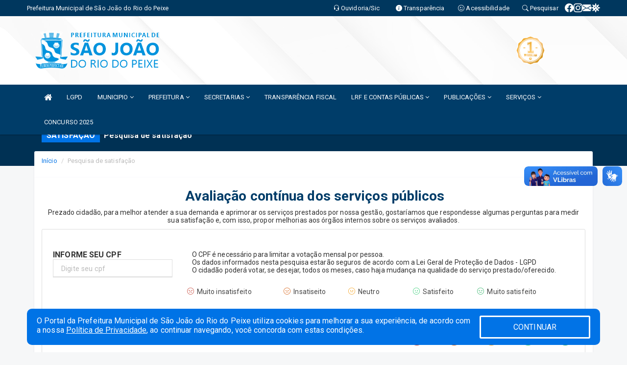

--- FILE ---
content_type: text/html; charset=UTF-8
request_url: https://www.sjrp.pb.gov.br/pesquisasatisfacao.php
body_size: 16387
content:
<!DOCTYPE html>
<html lang="pt">

<head>
    <meta charset="utf-8">
    <meta name="viewport" content="width=device-width, initial-scale=1.0">
    <meta name="author" content="Prefeitura de São João do Rio do Peixe ">
<meta name="description" content="Portal Oficial da Prefeitura Municipal de São João do Rio do Peixe, que traz para o cidadão a transparência, diversos serviços prestados e notícias sobre tudo o que acontece no Município." />
<meta name="keywords" content=" Transparência, Notícias, Municípios, Leis, Publicações, LRF, Lei de responsabilidade fiscal, Diário, Portarias, Decretos, Matérias, Vereadores, Comissões, Sessões, Diárias, Receitas, Despesas, Prefeitura Municipal de São João do Rio do PeixMunicípio de Aquiraz, 85 3360-0179" />



<script type="application/ld+json">
{
  "@context": "https://schema.org",
  "@type": "GovernmentOrganization",
  "name": "Prefeitura de São João do Rio do Peixe ",
  "alternateName": "Prefeitura de São João do Rio do Peixe ",
  "url": "://www.sjrp.pb.gov.br",
  "logo": "://www.sjrp.pb.gov.br/imagens/logo.png",
  "image": "://www.sjrp.pb.gov.br/?time=",
  "description": "Portal Oficial da Prefeitura Municipal de São João do Rio do Peixe, que traz para o cidadão a transparência, diversos serviços prestados e notícias sobre tudo o que acontece no Município.",
  "address": {
    "@type": "PostalAddress",
    "streetAddress": "Rua José Nogueira Pinheiro, 00, Centro",
    "addressLocality": "São João do Rio do Peixe",
    "addressRegion": "PB",
    "postalCode": "58910000",
    "addressCountry": "BR"
  },
  "telephone": "+55 83996787922",
  "email": "gabinete23@sjrp.pb.gov.br",
  "sameAs": [
    "https://www.facebook.com/PrefeituraSJRioPeixe",
    "",
    "https://www.instagram.com/prefeiturasjriopeixe/"
]
}
</script>    <title>Prefeitura de São João do Rio do Peixe </title>
    <link rel="stylesheet" href="https://cdn.jsdelivr.net/npm/bootstrap-icons@1.11.3/font/bootstrap-icons.min.css">

    <!-- core CSS -->
    <link rel="stylesheet" href="https://cdn.jsdelivr.net/npm/bootstrap-icons@1.11.3/font/bootstrap-icons.min.css">

    <link href="css/bootstrap.min.css" rel="stylesheet">
    <link href="css/font-awesome.min.css" rel="stylesheet">
    <link href="css/prettyPhoto.css" rel="stylesheet">
    <link href="css/animate.min.css" rel="stylesheet">
    <link href="css/main.css?v=2.0" rel="stylesheet">
    <link href="css/responsive.css" rel="stylesheet">
    <link href="css/sweetalert2.min.css" rel="stylesheet" />
    <link href="css/style.php" rel="stylesheet">
    <link href="css/iconestelas.css" rel="stylesheet">
    <!--[if lt IE 9]>
        <script src="js/html5shiv.js"></script>
        <script src="js/respond.min.js"></script>
        <![endif]-->
    <link rel="shortcut icon" href="imagens/icomuni.png">
    <link rel="apple-touch-icon-precomposed" sizes="144x144" href="images/ico/apple-touch-icon-144-precomposed.png">
    <link rel="apple-touch-icon-precomposed" sizes="114x114" href="images/ico/apple-touch-icon-114-precomposed.png">
    <link rel="apple-touch-icon-precomposed" sizes="72x72" href="images/ico/apple-touch-icon-72-precomposed.png">
    <link rel="apple-touch-icon-precomposed" href="images/ico/apple-touch-icon-57-precomposed.png">

</head>
<!--/head-->
<style>
    .radio:hover {
        cursor: pointer;
    }

    #lag_tot {
        width: 100% !important;
    }

    @media only screen and (max-width: 767px) {
        #evenly {
            justify-content: space-evenly !important;
        }

        .row_scren {
            padding: 0 0 0 2.3em !important;
        }

        .col-2 {
            width: 16.66666667% !important;
        }

        .text-center-media {
            text-align: center;
        }
    }
</style>

<body href="#" id="ancora">
    
<link href="/css/satisfacao/style.css?v=2.0" rel="stylesheet">
<link href="https://fonts.googleapis.com/icon?family=Material+Icons" rel="stylesheet">
<link href="https://fonts.googleapis.com/css?family=Dancing+Script" rel="stylesheet">
<link href="https://fonts.googleapis.com/css?family=Roboto+Slab" rel="stylesheet">
<script>
var tam = 15;

function mudaFonte(tipo, elemento) {
    if (tipo == "mais") {
        if (tam < 24)
            tam += 1;
    } else {
        if (tam > 10)
            tam -= 1;
    }
    document.getElementById("Noticia").style.fontSize = tam + "px";
    document.getElementById("Descricao").style.fontSize = tam + "px";
}

function printDiv(id, pg, url) {
    var oPrint, oJan;
    oPrint = window.document.getElementById(id).innerHTML;
    oJan = window.open(pg);
    oJan.document.write(oPrint);
    oJan.document.write(url);
    oJan.window.print();
    oJan.document.close();
    oJan.focus();
}



// Função contraste INICIO
(function() {
    var Contrast = {
        storage: 'contrastState',
        cssClass: 'contrast',
        currentState: null,
        check: checkContrast,
        getState: getContrastState,
        setState: setContrastState,
        toogle: toogleContrast,
        updateView: updateViewContrast
    };

    window.toggleContrast = function() {
        Contrast.toogle();
    };

    Contrast.check();

    function checkContrast() {
        this.updateView();
    }

    function getContrastState() {
        return localStorage.getItem(this.storage) === 'true';
    }

    function setContrastState(state) {
        localStorage.setItem(this.storage, '' + state);
        this.currentState = state;
        this.updateView();
    }

    function updateViewContrast() {
        var body = document.body;

        if (this.currentState === null)
            this.currentState = this.getState();

        if (this.currentState)
            body.classList.add(this.cssClass);
        else
            body.classList.remove(this.cssClass);
    }

    function toogleContrast() {
        this.setState(!this.currentState);
    }
})();
// Função contraste FIM
</script>



<!-- CSS style offcanvas navbar --> 
<style>

.offcanvas-collapse {
position: fixed;
bottom: 0;
right: 100%;
left:-300px;
width: 300px;
overflow: auto;
visibility: hidden;
background-color: #003d69;
transition-timing-function: ease-in-out;
transition-duration: .3s;
transition-property: left, visibility;
z-index: 1045;
}
.offcanvas-collapse {
    align-items:start;
/*   Adds a subtle drop shadow   */
            -moz-background-clip: padding;     /* Firefox 3.6 */
        -webkit-background-clip: padding;  /* Safari 4? Chrome 6? */
        background-clip: padding-box;      /* Firefox 4, Safari 5, Opera 10, IE 9 */
border-right:5px solid rgba(0, 0, 0, 0.2);
height: auto;
min-height: 100%;
}

/* Makes the nav visibile with the open class */
.offcanvas-collapse.open {
    left: 0;
    visibility: visible;
}


.navbar-expand-lg .navbar-nav {
-ms-flex-direction: column;
flex-direction: column;
}

.offcanvas-collapse>.navbar-nav>li>a:hover {
    color: #fff !important;
    background-color: #000;
    opacity: 0.5;
}

.offcanvas-collapse>.navbar-nav > li {
    margin-left: 1px;
}

.offcanvas-collapse>.navbar-nav>.dropdown.open{
    color: #003d69 !important;
    background-color: #fff !important;
    /* opacity: 0.5 !important; */
}

.offcanvas-collapse>.navbar-nav>.dropdown.open>a{
    color: #fff !important;
    /* background-color: #000 !important; */
    opacity: 0.5 !important;
}

.offcanvas-collapse.navbar-collapse {
    padding-right: 0px !important; 
    padding-left: 0px !important;
}


.dropdown-submenu { position:relative;} .dropdown-submenu>.dropdown-menu {top:0; left:100%; margin-top:-6px;}


/* Botão de fechar */
.offcanvas-close {
  position: fixed;
  top: 15px;
  left: 300px; /* Ajuste de posição */
  background: none;
  border: none;
  color: #fff;
  font-size: 30px;
  cursor: pointer;
  z-index: 1050; /* Sobrepõe o menu */
}
.open>.dropdown-menu-offcanvas {
    display: contents !important;
}

 /* Estilo da backdrop */
 .offcanvas-backdrop {
  position: fixed;
  top: 0;
  left: 0;
  width: 100%;
  height: 100%;
  background-color: rgba(0, 0, 0, 0.5);
  z-index: 1040;
  opacity: 0;
  visibility: hidden;
  transition: opacity 0.3s ease;
}
.offcanvas-backdrop.show {
  opacity: 1;
  visibility: visible;
}

.dropdown-menu-acessibilidade li a {
 color: #003d69 !important ;
}

.dropdown-toggle-acessibilidade:hover .dropdown-menu-acessibilidade { 
 display: block !important;
}
/* 
    navbar-dafault-main entra em conflito com .navbar-default quando o MenuDegrade está ativo
    Esse conflito deixa o menu branco
*/

.navbar-dafault-main {
    background-image: url(""), 
                      url("");
    background-repeat: no-repeat, no-repeat ;
    background-position: left, right ;
}
.social-links-top {
    /* border-left: 1px solid #fff; */
}

</style>




<!-- INÍCIO DO TOPO DO SITE -->
<header id="header" class=" navbar navbar-fixed-top wet-asphalt" style="border:0px; background-image:url(/imagens/BackTopo8.jpg);">
        <div class="container-fluid topo-option-1 color-topo">
        <div class="container">
            <div class="row" id="font-setting-buttons" style="position: relative; z-index: 5; line-height: 33px; display: flex; justify-content: flex-end; gap: .3em; align-items: center;">

                        
                        <div class="title__cliente" style="margin-bottom: 0px; padding-left:0; padding-right:0; margin-right: auto; color: #fff;">
                            <a href="https://www.sjrp.pb.gov.br"><span>Prefeitura Municipal de São João do Rio do Peixe</span></a>
                        </div>

                        
                            <div style="margin-bottom: 0px; padding-left:0; padding-right:0;width: 130px; "><a
                            href="/ouvidoria"><i class="bi bi-headset"></i> <span class='nomefora'
                                title="Ouvidoria da entidade">Ouvidoria/Sic</span></a></div>

                    
                

                <div style="margin-bottom: 0px; padding-left:0; padding-right:0;width: 130px;"><a
                        href="/acessoainformacao.php"><i class="bi bi-info-circle-fill"></i> <span class='nomefora'
                            title="Transparência da entidade">Transparência</span></a></div>

                <!--<div class="col-sm-12 col-xs-12"><a href="campanha.php?pg=COVID-19" style="display: block;color: #fff;line-height: 35px;"> <img width="17" alt='Covid' height="17" src="imagens/covid.png"> <strong>CORONAVÍRUS (COVID-19): </strong><span class='nomefora'>Boletins, Ações, Transparência e material educativo - </span> clique aqui </a></div>-->
                    <div style="margin-bottom: 0px; float:right; padding-left:0; padding-right:0; width: 130px" class="dropdown dropdown-toggle-acessibilidade"><a href="#"
                            accesskey="1" title="Página de acessibilidade" class="dropdown-toggle" data-toggle="dropdown" ><i class="bi bi-emoji-smile"></i> <span
                                class='nomefora'>Acessibilidade</span></a>
                            
                                <ul class="dropdown-menu dropdown-menu-right dropdown-menu-acessibilidade" style="min-width: 150px; color:#000;">
                                    <li><a href="/acessibilidade.php" style="cursor:pointer;"
                                        title="Página de acessibilidade"><i class="bi bi-emoji-smile"></i> <span
                                        class='nomefora'>Sobre</span></a></li>

                                    <li><a href="#altocontraste"
                                        id="altocontraste" onclick="window.toggleContrast()" style="cursor:pointer;" accesskey="2"
                                        title="Aplicar Contraste"><i class="bi bi-toggles"></i> <span
                                        class='nomefora'>Contraste</span></a></li>

                                    <li> <a
                                        class="nav-link increase-me btn-list-top" style="cursor:pointer; " accesskey="A"
                                        title="Aumentar texto"><i class="bi bi-plus-square"></i> <span
                                        class='nomefora'>Aumentar</span></a></li>
                                    <li><a
                                        class="nav-link decrease-me btn-list-top" style="cursor:pointer; " accesskey="D"
                                        title="Diminuir texto"> <i class="bi bi-dash-square"></i> <span
                                        class='nomefora'>Diminuir</span></a></li>
                                    
                                    <li><a style="cursor:pointer;"
                                        href="https://www.gov.br/governodigital/pt-br/vlibras" target='_blank' accesskey="M"
                                        title="VLibras"><i class='fa fa-hand-paper-o'></i> <span class='nomefora'>Libras</span></a></li>

                                    <li><a href="/mapadosite" style="cursor: pointer;"
                                        title="Mapa do site" accesskey="M"><i class="bi bi-diagram-3-fill"></i> <span
                                        class="nomefora">Mapa do site</span></a></li>
                                </ul>
                            
                    </div>

                    <div style="margin-bottom: 0px; padding-left:0; padding-right:0;width: 100px;"><a
                        href="/pesquisa"><i class="bi bi-search"></i> <span class='nomefora'
                            title="Transparência da entidade">Pesquisar</span></a></div>

                <!-- fim de acessibilidade -->

                <!-- redes sociais -->
                <div class="social-links-top">
                                                    <a class="nav-link btn-list-top" href="https://www.facebook.com/PrefeituraSJRioPeixe">
                                    <i class='bi bi-facebook' title="Facebook"></i>
                                </a>
                                                    <a class="nav-link btn-list-top" href="https://www.instagram.com/prefeiturasjriopeixe/">
                                    <i class='bi bi-instagram' title="Instagram"></i>
                                </a>
                                                    <a class="nav-link btn-list-top" href="https://mail.hostinger.com/?clearSession=true&_">
                                    <i class='bi bi-envelope-fill' title="E-mail"></i>
                                </a>
                     <a class='nav-link btn-list-top' href='/campanha'>
                                    <i class='bi bi-virus2' title='Clique aqui CONTRA O CORONAVÍRUS (COVID-19)'></i>
                                </a>
                        
                </div>
                <!-- redes sociais -->

            </div>
        </div>
    </div>


    <div class="container-fluid topo-option-mobile color-topo">
        <div class="container">
            <div class="row" id="font-setting-buttons" style="line-height: 33px; display: flex; position: relative; z-index: 5;">
                
                    <div style="margin-bottom: 0px; padding-left: 7px; padding-right: 10px;"><a
                        href="/acessoainformacao"><i class='bi bi-info-circle-fill'></i> <span
                        title="Transparência da entidade"><strong>Transparência</strong></span></a></div>

                    <div style="margin-bottom: 0px; padding-left:0; padding-right: 10px;"><a
                        href="ouvidoria"><i class="bi bi-headset"></i> <span
                        title="Ouvidoria da entidade"><strong>Ouvidoria </strong></span></a></div>

                    <div style="margin-bottom: 0px; padding-left:0; padding-right: 10px;"><a
                        href="/acessibilidade"><i class='bi bi-emoji-smile'></i> <span
                        title="Acessibilidade"><strong>Acessibilidade</strong></span></a></div>

                    <div style="margin-bottom: 0px; padding-left:0; padding-right:10;" class="dropdown dropdown-toggle-acessibilidade">
                        <a href="#" accesskey="1" title="Mais opções" class="dropdown-toggle" data-toggle="dropdown">
                            <i class="bi bi-plus"></i>
                            <span><strong>Opções</strong></span>
                        </a>

                        <ul class="dropdown-menu dropdown-menu-right dropdown-menu-acessibilidade" style="min-width: 150px; color:#000;">
                            <li>
                                <a href="/pesquisa" style="cursor:pointer;" title="Pesquisar"><i class="bi bi-search"></i><span style="padding-left: 10px;">Pesquisar</span></a>
                            </li>
                    </div>
            </div>
        </div>
    </div>
    
    
    <div class="container container-menu-main" id="logo-top-bar" style="padding-bottom:10px; padding-top:10px; ">



        <div class="row d-flex-main-menu-center">
           
            <div id="centralizarLogo" class="col-6 col-sm-7 col-xs-7 ">

                <a id="" href="/" style="padding-right: 5px; margin-right: 20px"><img id="" src="/imagens/logo.png?time=1769642375" alt="logo"></a>
            </div>

            <div class="col-6 col-canvas-navbar">
                <a class="navbar-toggle" data-toggle="offcanvas"
                        style="padding-top: 4px; padding-bottom: 4px; padding-left: 14px; padding-right: 14px; cursor: pointer; color:#fff; "
                        data-target=".offcanvas-collapse">
                        <span class="fa fa-bars" style="font-size: 25px; color: #000;"></span>
                </a>
            </div>

            <div class="col-sm-5 col-xs-5 fora_responsivo">
                <div class="wow fadeInUp box-pesq">
                    

                    <a href='/selos' class='break-responsive-header' style='margin-left: 5px'><img style='width: 60px' src='/imagens/imagensselos/turmalina-ouro-p.png' alt='Turmalina Ouro' title='Turmalina Ouro'></a>
                    

                    <!-- <a href="/pesquisa.php" class="btn btn-primary nomefora"><span class="glyphicon glyphicon-search "
                            aria-hidden="true"></span> Pesquisa</a> -->

                        <!--
                        <div class="nomefora" id="google_translate_element"></div>
                        <script>
                            function googleTranslateElementInit() {
                                new google.translate.TranslateElement({
                                        pageLanguage: 'pt',
                                        autoDisplay: false,
                                        includedLanguages: 'de,es,fr,en,it',
                                        layout: google.translate.TranslateElement.InlineLayout.SIMPLE
                                    },
                                    'google_translate_element');
                            }
                        </script>
                        <script src="//translate.google.com/translate_a/element.js?cb=googleTranslateElementInit"></script>
                        -->

                </div>

            </div>
        </div>
    </div>


    <!-- navbar offcanvas -->
    <nav class="navbar navbar-default navbar-dafault-main" style="border:0px;">
        <div class="container">
            <div class="navbar-header navbar-header-main">
                <a class="navbar-toggle" data-toggle="offcanvas"
                    style="padding-top: 4px; padding-bottom: 4px; padding-left: 14px; padding-right: 14px; cursor: pointer; color:#fff; "
                    data-target=".offcanvas-collapse">
                    <span class="fa fa-bars" style="font-size: 16px"></span>
                </a>
                <a href="pesquisa.php" class="navbar-toggle"
                    style="padding-top: 4px; padding-bottom: 4px; padding-left: 14px; padding-right: 14px; display: none;"><span
                        class="fa fa-search" style="font-size: 16px" aria-hidden="true"></span></a>
                <a class="navbar-toggle" id="btnperq" href="#" aria-expanded='false' title='Menu de acessibilidade'
                    style="padding-top: 4px; padding-bottom: 4px; padding-left: 14px; padding-right: 14px;  cursor: pointer; display: none;"><i
                        class='fa fa-odnoklassniki' style="font-size: 16px" aria-hidden='true'></i></a>
                                <a class="navbar-toggle" href="https://mail.hostinger.com/?clearSession=true&_" target="blank" title='E-mail'
                    style="padding-top: 4px; padding-bottom: 4px; padding-left: 14px; padding-right: 14px;  cursor: pointer; display: none;"><i
                        class='fa fa-envelope' style="font-size: 16px" aria-hidden='true'></i></a>
                            </div>
                            
            
            <div class="collapse navbar-collapse navbar-collapse-toglee" style="border:0px;">
                <ul class="nav navbar-nav main-menu" style="margin-top:0px;">
                    
                    <li><a href="/" title="Inicio" target=""><i class="fa fa-home fa-lg" aria-hidden="true"></i></a></li><li><a href='https://lgpd.sjrp.pb.gov.br/' >LGPD</a></li>  <li class='dropdown'><a href='/' class='dropdown-toggle' data-toggle='dropdown'>MUNICIPIO 
                                                <i class='fa fa-angle-down'></i></a>
                                                    <ul class='dropdown-menu ' style='overflow: auto; max-height:300px; min-width:100px;'><li><a href='/obras.php' >OBRAS</a></li><li><a href='/veiculos.php' >VEICULOS</a></li><li><a href='/simbolos.php' >SIMBOLOS</a></li><li><a href='/conselhos.php' >CONSELHOS</a></li><li><a href='/guiadomunicipio.php' >GUIA DO MUNICIPIO</a></li><li><a href='/omunicipio.php' >DADOS DO MUNICIPIO</a></li><li><a href='/manualdosite.php' >MANUAL DO SITE</a></li>		</ul>
                                            </li>  <li class='dropdown'><a href='/' class='dropdown-toggle' data-toggle='dropdown'>PREFEITURA 
                                                <i class='fa fa-angle-down'></i></a>
                                                    <ul class='dropdown-menu ' style='overflow: auto; max-height:300px; min-width:100px;'><li><a href='/institucional.php' >INSTITUCIONAL</a></li><li><a href='/gestores.php' >PREFEITO E VICE</a></li><li><a href='/galeriagestores.php' >GALERIA DE GESTORES</a></li><li><a href='/normativosproprios.php?PREFEITURA=' >NORMATIVOS PRÓPRIOS</a></li>		</ul>
                                            </li>  <li class='dropdown'><a href='/secretaria.php' class='dropdown-toggle' data-toggle='dropdown'>SECRETARIAS <i class='fa fa-angle-down'></i></a>
                                    <ul class='dropdown-menu ' style='overflow: auto; max-height:300px; min-width:100px;'><li><a href='/secretaria.php?sec=6'>GABINTE DE PREFEITO</a></li><li><a href='/secretaria.php?sec=18'>PROCURADORIA GERAL DO MUNICÍPIO</a></li><li><a href='/secretaria.php?sec=10'>SECRETARIA DE ADMINISTRAÇÃO</a></li><li><a href='/secretaria.php?sec=11'>SECRETARIA DE AGRICULTURA E MEIO AMBIENTE</a></li><li><a href='/secretaria.php?sec=22'>SECRETARIA DE AGROPECUÁRIA E PESCA</a></li><li><a href='/secretaria.php?sec=13'>SECRETARIA DE ASSISTÊNCIA E DESENVOLVIMENTO SOCIAL</a></li><li><a href='/secretaria.php?sec=3'>SECRETARIA DE CULTURA</a></li><li><a href='/secretaria.php?sec=2'>SECRETARIA DE EDUCAÇÃO</a></li><li><a href='/secretaria.php?sec=21'>SECRETARIA DE ESPORTES E TURISMO</a></li><li><a href='/secretaria.php?sec=7'>SECRETARIA DE FINANÇAS</a></li><li><a href='/secretaria.php?sec=19'>SECRETARIA DE OBRAS</a></li><li><a href='/secretaria.php?sec=20'>SECRETARIA DE PLANEJAMENTO</a></li><li><a href='/secretaria.php?sec=9'>SECRETARIA DE SAÚDE</a></li><li><a href='/secretaria.php?sec=8'>SECRETARIA DE SERVIÇOS URBANOS E INFRAESTRUTURA</a></li><li><a href='/secretaria.php?sec=12'>SECRETARIA DE TRANSPORTES</a></li><li><a href='/secretaria.php?sec=17'>SECRETARIA ESPECIAL DE COMUNICAÇÃO</a></li><li><a href='/secretaria.php?sec=23'>TESOURARIA</a></li>		</ul>
</li><li><a href='/acessoainformacao.php' >TRANSPARÊNCIA FISCAL</a></li>  <li class='dropdown'><a href='/lrf.php' class='dropdown-toggle' data-toggle='dropdown'>LRF E CONTAS PÚBLICAS <i class='fa fa-angle-down'></i></a>
                                <ul class='dropdown-menu dropdown-menu-right' style='overflow: auto; max-height:300px; min-width:100px;'><li><a href='/lrf.php?cat=4'>RGF - Relatório de Gestão Fiscal</a></li><li><a href='/lrf.php?cat=7'>RREO - Relatório Resumido da Execução Orçamentária</a></li><li><a href='/lrf.php?cat=8'>LOA - Lei Orçamentária Anual</a></li><li><a href='/lrf.php?cat=9'>LDO - LEI DE DIRETRIZES ORÇAMENTÁRIAS</a></li><li><a href='/lrf.php?cat=17'>PPA - Plano Plurianual</a></li><li><a href='/contasdegoverno.php'>PCG - PRESTAÇÃO DE CONTAS DE GOVERNO</a></li><li><a href='/contasdegestao.php'>PCS - PRESTAÇÃO DE CONTAS DE GESTÃO</a></li>		</ul>
</li>  <li class='dropdown'><a href='/' class='dropdown-toggle' data-toggle='dropdown'>PUBLICAÇÕES 
                                                <i class='fa fa-angle-down'></i></a>
                                                    <ul class='dropdown-menu ' style='overflow: auto; max-height:300px; min-width:100px;'><li><a href='/jornal.php' >JORNAL</a></li><li><a href='/portaria.php' >PORTARIAS</a></li><li><a href='/convenio.php' >CONVÊNIOS</a></li><li><a href='/diarias.php' >DIÁRIAS</a></li><li><a href='/contratos.php' >CONTRATOS</a></li><li><a href='https://www.sjrp.pb.gov.br/licitacao.php' >LICITAÇÕES</a></li><li><a href='/publicacoes.php?id=495' >SIAFIC</a></li>		</ul>
                                            </li>  <li class='dropdown'><a href='/' class='dropdown-toggle' data-toggle='dropdown'>SERVIÇOS 
                                                <i class='fa fa-angle-down'></i></a>
                                                    <ul class='dropdown-menu ' style='overflow: auto; max-height:300px; '><li><a href='https://agiliblue.agilicloud.com.br/portal/sjrp/#/guiasIptu' target='new'>IPTU</a></li><li><a href='https://transparencia.elmartecnologia.com.br/Servidor/Index/ContraCheque?Act=CC_Online&Titulo=Servidor%20-%20Contra-Cheque%20Online&isModal=false&ctx=201183' target='new'>CONTRA CHEQUE</a></li><li><a href='https://agiliblue.agilicloud.com.br/nfse' target='new'>NOTA FISCAL DE SERVIÇO ELETRÔNICA - NFSE</a></li><li><a href='https://agiliblue.agilicloud.com.br/portal/sjrp/' target='new'>PORTAL DO CONTRIBUINTE</a></li><li><a href='https://www.demonstrativos.acidadao.com.br/sjrp' >COMPROVANTE DE RENDIMENTOS - IRRF</a></li><li><a href='https://saojoaodoriodopeixe-educa.ids.inf.br' target='_blank'>EDUCAÇÃO ONLINE</a></li><li><a href='https://youtube.com/@licitacaosjrp25?si=c_nvjdnrgrIqgqLN' target='new'>LICITAÇÕES AO VIVO</a></li>		</ul>
                                            </li><li><a href='https://educapb.com.br/concurso-prefeitura-de-sao-joao-do-rio-do-peixe/' >CONCURSO 2025</a></li>                </ul>
            </div>
        </div>
        <!--/.container-->
        
        <div class="navbar-collapse offcanvas-collapse">
            <ul class="navbar-nav mr-auto dropdown-menu dropdown-menu-offcanvas">

            <button class="offcanvas-close" aria-label="Close">&times;</button>
                
            <li><a href="/" title="Inicio" target="">INÍCIO</a></li><li><a href='https://lgpd.sjrp.pb.gov.br/' >LGPD</a></li>  <li class='dropdown'><a href='/' class='dropdown-toggle' data-toggle='dropdown'>MUNICIPIO 
                                                <i class='fa fa-angle-down'></i></a>
                                                    <ul class='dropdown-menu ' style='overflow: auto; max-height:300px; min-width:100px;'><li><a href='/obras.php' >OBRAS</a></li><li><a href='/veiculos.php' >VEICULOS</a></li><li><a href='/simbolos.php' >SIMBOLOS</a></li><li><a href='/conselhos.php' >CONSELHOS</a></li><li><a href='/guiadomunicipio.php' >GUIA DO MUNICIPIO</a></li><li><a href='/omunicipio.php' >DADOS DO MUNICIPIO</a></li><li><a href='/manualdosite.php' >MANUAL DO SITE</a></li>		</ul>
                                            </li>  <li class='dropdown'><a href='/' class='dropdown-toggle' data-toggle='dropdown'>PREFEITURA 
                                                <i class='fa fa-angle-down'></i></a>
                                                    <ul class='dropdown-menu ' style='overflow: auto; max-height:300px; min-width:100px;'><li><a href='/institucional.php' >INSTITUCIONAL</a></li><li><a href='/gestores.php' >PREFEITO E VICE</a></li><li><a href='/galeriagestores.php' >GALERIA DE GESTORES</a></li><li><a href='/normativosproprios.php?PREFEITURA=' >NORMATIVOS PRÓPRIOS</a></li>		</ul>
                                            </li>  <li class='dropdown'><a href='/secretaria.php' class='dropdown-toggle' data-toggle='dropdown'>SECRETARIAS <i class='fa fa-angle-down'></i></a>
                                    <ul class='dropdown-menu ' style='overflow: auto; max-height:300px; min-width:100px;'><li><a href='/secretaria.php?sec=6'>GABINTE DE PREFEITO</a></li><li><a href='/secretaria.php?sec=18'>PROCURADORIA GERAL DO MUNICÍPIO</a></li><li><a href='/secretaria.php?sec=10'>SECRETARIA DE ADMINISTRAÇÃO</a></li><li><a href='/secretaria.php?sec=11'>SECRETARIA DE AGRICULTURA E MEIO AMBIENTE</a></li><li><a href='/secretaria.php?sec=22'>SECRETARIA DE AGROPECUÁRIA E PESCA</a></li><li><a href='/secretaria.php?sec=13'>SECRETARIA DE ASSISTÊNCIA E DESENVOLVIMENTO SOCIAL</a></li><li><a href='/secretaria.php?sec=3'>SECRETARIA DE CULTURA</a></li><li><a href='/secretaria.php?sec=2'>SECRETARIA DE EDUCAÇÃO</a></li><li><a href='/secretaria.php?sec=21'>SECRETARIA DE ESPORTES E TURISMO</a></li><li><a href='/secretaria.php?sec=7'>SECRETARIA DE FINANÇAS</a></li><li><a href='/secretaria.php?sec=19'>SECRETARIA DE OBRAS</a></li><li><a href='/secretaria.php?sec=20'>SECRETARIA DE PLANEJAMENTO</a></li><li><a href='/secretaria.php?sec=9'>SECRETARIA DE SAÚDE</a></li><li><a href='/secretaria.php?sec=8'>SECRETARIA DE SERVIÇOS URBANOS E INFRAESTRUTURA</a></li><li><a href='/secretaria.php?sec=12'>SECRETARIA DE TRANSPORTES</a></li><li><a href='/secretaria.php?sec=17'>SECRETARIA ESPECIAL DE COMUNICAÇÃO</a></li><li><a href='/secretaria.php?sec=23'>TESOURARIA</a></li>		</ul>
</li><li><a href='/acessoainformacao.php' >TRANSPARÊNCIA FISCAL</a></li>  <li class='dropdown'><a href='/lrf.php' class='dropdown-toggle' data-toggle='dropdown'>LRF E CONTAS PÚBLICAS <i class='fa fa-angle-down'></i></a>
                                <ul class='dropdown-menu dropdown-menu-right' style='overflow: auto; max-height:300px; min-width:100px;'><li><a href='/lrf.php?cat=4'>RGF - Relatório de Gestão Fiscal</a></li><li><a href='/lrf.php?cat=7'>RREO - Relatório Resumido da Execução Orçamentária</a></li><li><a href='/lrf.php?cat=8'>LOA - Lei Orçamentária Anual</a></li><li><a href='/lrf.php?cat=9'>LDO - LEI DE DIRETRIZES ORÇAMENTÁRIAS</a></li><li><a href='/lrf.php?cat=17'>PPA - Plano Plurianual</a></li><li><a href='/contasdegoverno.php'>PCG - PRESTAÇÃO DE CONTAS DE GOVERNO</a></li><li><a href='/contasdegestao.php'>PCS - PRESTAÇÃO DE CONTAS DE GESTÃO</a></li>		</ul>
</li>  <li class='dropdown'><a href='/' class='dropdown-toggle' data-toggle='dropdown'>PUBLICAÇÕES 
                                                <i class='fa fa-angle-down'></i></a>
                                                    <ul class='dropdown-menu ' style='overflow: auto; max-height:300px; min-width:100px;'><li><a href='/jornal.php' >JORNAL</a></li><li><a href='/portaria.php' >PORTARIAS</a></li><li><a href='/convenio.php' >CONVÊNIOS</a></li><li><a href='/diarias.php' >DIÁRIAS</a></li><li><a href='/contratos.php' >CONTRATOS</a></li><li><a href='https://www.sjrp.pb.gov.br/licitacao.php' >LICITAÇÕES</a></li><li><a href='/publicacoes.php?id=495' >SIAFIC</a></li>		</ul>
                                            </li>  <li class='dropdown'><a href='/' class='dropdown-toggle' data-toggle='dropdown'>SERVIÇOS 
                                                <i class='fa fa-angle-down'></i></a>
                                                    <ul class='dropdown-menu ' style='overflow: auto; max-height:300px; '><li><a href='https://agiliblue.agilicloud.com.br/portal/sjrp/#/guiasIptu' target='new'>IPTU</a></li><li><a href='https://transparencia.elmartecnologia.com.br/Servidor/Index/ContraCheque?Act=CC_Online&Titulo=Servidor%20-%20Contra-Cheque%20Online&isModal=false&ctx=201183' target='new'>CONTRA CHEQUE</a></li><li><a href='https://agiliblue.agilicloud.com.br/nfse' target='new'>NOTA FISCAL DE SERVIÇO ELETRÔNICA - NFSE</a></li><li><a href='https://agiliblue.agilicloud.com.br/portal/sjrp/' target='new'>PORTAL DO CONTRIBUINTE</a></li><li><a href='https://www.demonstrativos.acidadao.com.br/sjrp' >COMPROVANTE DE RENDIMENTOS - IRRF</a></li><li><a href='https://saojoaodoriodopeixe-educa.ids.inf.br' target='_blank'>EDUCAÇÃO ONLINE</a></li><li><a href='https://youtube.com/@licitacaosjrp25?si=c_nvjdnrgrIqgqLN' target='new'>LICITAÇÕES AO VIVO</a></li>		</ul>
                                            </li><li><a href='https://educapb.com.br/concurso-prefeitura-de-sao-joao-do-rio-do-peixe/' >CONCURSO 2025</a></li>            
            </ul>
      </div>
      
    </nav>
    <div class="offcanvas-backdrop"></div>
    <!--/nav-->


</header>
    

<div id="espaco-header" class="espaco-header-main" style="height:207px; margin-bottom: 27.4px;">&nbsp;</div>



<!-- <div id="sticky-container-id" class="sticky-container">
    <ul class="sticky"> -->

        
    <!-- </ul>
</div> -->


  
<!-- VLibras -->
<div vw class="enabled">
    <div vw-access-button class="active"></div>
    <div vw-plugin-wrapper>
      <div class="vw-plugin-top-wrapper"></div>
    </div>
  </div>
  <script src="https://vlibras.gov.br/app/vlibras-plugin.js" defer></script>
  <script defer>
    document.addEventListener('DOMContentLoaded', function() {
      new window.VLibras.Widget('https://vlibras.gov.br/app');
    });
</script>
<!-- VLibras -->

<script src="/js/jquery-2.1.1.min.js"></script>
<script type="text/javascript">
$(document).ready(function() {

    $('.offcanvas-backdrop').removeClass('show');

    $('[data-toggle="offcanvas"]').on('click', function () {
        $('.offcanvas-collapse').removeClass('open');
        const target = $(this).data('target');
        $(target).toggleClass('open');
        $('.offcanvas-backdrop').addClass('show');
    })

    // Fechar o menu ao clicar no backdrop
    $('.offcanvas-backdrop, .offcanvas-close').on('click', function () {
      $('.offcanvas-collapse').removeClass('open');
      $('.offcanvas-backdrop').removeClass('show');
    })

    $('.dropdown-menu-sub').hide();
    $('.dropdown-submenu a.dropdown-sub-toggle').on("click", function(e){
        $(this).next('ul').toggle();
        e.stopPropagation();
        e.preventDefault();
    });


    $(window).scroll(function() {
        if ($(this).scrollTop() > 100) {
            $("#logo-top-bar").css({
                "margin-top": "-25.5Vh",
                "transition": ".4s",
                "z-index": "-2"
            });
            $("#logo-top-bar").fadeOut("800");
            $('#scroll').fadeIn();
             $('#scroll2').fadeIn();
            $(".col-fita").fadeOut();

        } else {
            $("#logo-top-bar").fadeIn("800");
            $("#logo-top-bar").css({
                "margin-top": "0px"
            });
            $(".col-fita").fadeIn();
            $('#scroll').fadeOut();
            $('#scroll2').fadeOut();
        }
    });
    $('#scroll').click(function() {
        $("html, body").animate({
            scrollTop: 0
        }, 0);
        return false;
    });


    $('#menu-acessiblidade').hide().contents().hide();
    $('#btnperq').on('click', function(e) {
        e.preventDefault();
        $('#menu-acessiblidade').slideToggle('fast', function(e) {
            if ($(this).is(':visible')) {
                $(this).contents().fadeIn(1000);
            } else {
                $(this).contents().hide();
            }
        });

    })


});
</script>


 
    <section id="services" class="topo-paginas-section">
    <div class="container">
        <div class="col-md-12">

            <!--<div id="TituloServicos">-->
            <div class="cartaservicosbanner" style="font-size: 16px;">satisfação</div>
            <h2 id="EsOv" class="cartaservicosbannertexto" style="font-size: 16px; padding-left: 5px;">Pesquisa de satisfação</h2>
            <!--</div>-->

        </div>
    </div>
</section>
    
    
    <section style="margin-bottom:10px;">

        <div class="container">
            <div class="public_paginas" style="margin-top: -50px;">
                    <div class='col-md-12'>
        <div class="row">
            <ol class="breadcrumb" style="background-color:#FFFFFF; margin-bottom: 0px;">
                <li class="breadcrumb-item"><a href="/index.php">Início</a></li>
                <li class="breadcrumb-item active">Pesquisa de satisfação</li>            </ol>
        </div>
    </div>
            </div>
            <div class="public_paginas">
                <div class="col-md-12">
                    <form action="data_satisfacao_pesq.php" method="post" enctype="multipart/form-data" class="formsend2">
                        <h1 style="text-align: center; margin-bottom: 10px; font-size: 28px; text-align: -webkit-center; color:#003d69">
                            <strong style="padding-left: 5px;">Avaliação contínua dos serviços públicos</strong>
                        </h1>
                        <p style="text-align: center; margin-bottom: 10px; font-size:14px; line-height:1.2em;">Prezado cidadão, para melhor atender a sua demanda e aprimorar os serviços prestados por nossa gestão, gostaríamos que respondesse algumas perguntas para medir sua satisfação e, com isso, propor melhorias aos órgãos internos sobre os serviços avaliados.</p>
                        <input type="hidden" name="ncamp" value="11">
                        <input type="hidden" name="count_perguntas" value="14">
                        <input type="hidden" name="" id="verify_color">
                        <input type="hidden" name="count_atendimento" value="">
                        <div>
                            <div class="col-12 form-group list-group-item" style="padding:2%;">
                                <div class="row" style="margin-bottom:10px;">
                                    <div class="col-md-3 text-center-media">
                                        <h2 style="margin-top:  2rem; margin-bottom:.1em; font-size:16px;">INFORME SEU CPF</h2>
                                        <input type="text" class="form-control" placeholder="Digite seu cpf" name="cpf" id="cpf">
                                    </div>
                                    <div class="col-md-9">
                                        <p style="margin-top: 1rem; line-height:1.2em; font-size:14px; padding:10px;">O CPF é necessário para limitar a votação mensal por pessoa.<br />
Os dados informados nesta pesquisa estarão seguros de acordo com a Lei Geral de Proteção de Dados - LGPD<br />
O cidadão poderá votar, se desejar, todos os meses, caso haja mudança na qualidade do serviço prestado/oferecido.</p>
                                        <div class="row">
                                            <div class="col-sm-12 col-md-12">
                                                <div class="col-sm-3 col-md-3" style="padding: 0;">
                                                    <i class="icon-nota2" style="color: #c0392b; font-size: 14px; margin-right:3px;"></i> <span style="font-size: 14px; margin:0; color:#444444; text-align:center;">Muito insatisfeito</span>
                                                </div>
                                                <div class="col-sm-2 col-md-2" style="padding: 0;">
                                                    <i class="icon-nota4" style="color: #d35400; font-size: 14px; margin-right:3px;"></i> <span style="font-size: 14px; margin:0; color:#444444; text-align:center;">Insatiseito</span>
                                                </div>
                                                <div class="col-sm-2 col-md-2" style="padding: 0;">
                                                    <i class="icon-nota6" style="color: #f39c12; font-size: 14px; margin-right:3px;"></i> <span style="font-size: 14px; margin:0; color:#444444; text-align:center;">Neutro</span>
                                                </div>
                                                <div class="col-sm-2 col-md-2" style="padding: 0;">
                                                    <i class="icon-nota8" style="color: #2ecc71; font-size: 14px; margin-right:3px;"></i> <span style="font-size: 14px; margin:0; color:#444444; text-align:center;">Satisfeito</span>
                                                </div>
                                                <div class="col-sm-3 col-md-3" style="padding: 0;">
                                                    <i class="icon-nota10" style="color: #27ae60; font-size: 14px; margin-right:3px;"></i> <span style="font-size: 14px; margin:0; color:#444444; text-align:center;">Muito satisfeito</span>
                                                </div>
                                            </div>
                                        </div>
                                    </div>
                                </div>
                            </div>
                        </div>
                        <div class="" style="padding:15px;">
                                                        
                                <input type="hidden" name="pergunta1" value="1">
                                <input type="hidden" name="resposta1" class="resposta1">
                                <div class="row form-group list-group-item">
                                    <div class="col-12 col-sm-12 col-md-8 text-center-media" style="border-right: none;">
                                        <h4 style="margin: 0; padding:1em .7em 1em .7em; font-weight:400; font-size:15px;"> Como você avalia a atual Gestão Administrativa do nosso Município?</h4>
                                    </div>

                                    <div class="col-12 col-sm-12 col-md-4" style="border-left: none;">
                                        <div style="display: flex; justify-content:space-between; padding-top:.64em; padding-bottom:.64em;" id="evenly">
                                            <label for="2" class="radio resposta1" data-color="#c0392b" data-id="resposta1" style="margin:0; display:flex; align-items:baseline;">
                                                <i class="icon-nota2" style="color: #c0392b; font-size: 30px;"></i>
                                            </label>

                                            <label for="4" class="radio resposta1" data-color="#d35400" data-id="resposta1" style="margin:0; display:flex; align-items:baseline;">
                                                <i class="icon-nota4" style="color: #d35400; font-size: 30px;"></i>
                                            </label>

                                            <label for="6" class="radio resposta1" data-color="#f39c12" data-id="resposta1" style="margin:0; display:flex; align-items:baseline;">
                                                <i class="icon-nota6" style="color: #f39c12; font-size: 30px;"></i>
                                            </label>

                                            <label for="8" class="radio resposta1" data-color="#2ecc71" data-id="resposta1" style="margin:0; display:flex; align-items:baseline;">
                                                <i class="icon-nota8" style="color: #2ecc71; font-size: 30px;"></i>
                                            </label>

                                            <label for="10" class="radio resposta1" data-color="#27ae60" data-id="resposta1" style="margin:0; display:flex; align-items:baseline;">
                                                <i class="icon-nota10" style="color: #27ae60; font-size: 30px;"></i>
                                            </label>
                                        </div>
                                    </div>
                                </div>
                                                            
                                <input type="hidden" name="pergunta2" value="2">
                                <input type="hidden" name="resposta2" class="resposta2">
                                <div class="row form-group list-group-item">
                                    <div class="col-12 col-sm-12 col-md-8 text-center-media" style="border-right: none;">
                                        <h4 style="margin: 0; padding:1em .7em 1em .7em; font-weight:400; font-size:15px;"> Como você avalia o atendimento da Ouvidoria Geral do nosso Município?</h4>
                                    </div>

                                    <div class="col-12 col-sm-12 col-md-4" style="border-left: none;">
                                        <div style="display: flex; justify-content:space-between; padding-top:.64em; padding-bottom:.64em;" id="evenly">
                                            <label for="2" class="radio resposta2" data-color="#c0392b" data-id="resposta2" style="margin:0; display:flex; align-items:baseline;">
                                                <i class="icon-nota2" style="color: #c0392b; font-size: 30px;"></i>
                                            </label>

                                            <label for="4" class="radio resposta2" data-color="#d35400" data-id="resposta2" style="margin:0; display:flex; align-items:baseline;">
                                                <i class="icon-nota4" style="color: #d35400; font-size: 30px;"></i>
                                            </label>

                                            <label for="6" class="radio resposta2" data-color="#f39c12" data-id="resposta2" style="margin:0; display:flex; align-items:baseline;">
                                                <i class="icon-nota6" style="color: #f39c12; font-size: 30px;"></i>
                                            </label>

                                            <label for="8" class="radio resposta2" data-color="#2ecc71" data-id="resposta2" style="margin:0; display:flex; align-items:baseline;">
                                                <i class="icon-nota8" style="color: #2ecc71; font-size: 30px;"></i>
                                            </label>

                                            <label for="10" class="radio resposta2" data-color="#27ae60" data-id="resposta2" style="margin:0; display:flex; align-items:baseline;">
                                                <i class="icon-nota10" style="color: #27ae60; font-size: 30px;"></i>
                                            </label>
                                        </div>
                                    </div>
                                </div>
                                                            
                                <input type="hidden" name="pergunta3" value="3">
                                <input type="hidden" name="resposta3" class="resposta3">
                                <div class="row form-group list-group-item">
                                    <div class="col-12 col-sm-12 col-md-8 text-center-media" style="border-right: none;">
                                        <h4 style="margin: 0; padding:1em .7em 1em .7em; font-weight:400; font-size:15px;"> Qual seu nível de satisfação com a transparência no nosso município?</h4>
                                    </div>

                                    <div class="col-12 col-sm-12 col-md-4" style="border-left: none;">
                                        <div style="display: flex; justify-content:space-between; padding-top:.64em; padding-bottom:.64em;" id="evenly">
                                            <label for="2" class="radio resposta3" data-color="#c0392b" data-id="resposta3" style="margin:0; display:flex; align-items:baseline;">
                                                <i class="icon-nota2" style="color: #c0392b; font-size: 30px;"></i>
                                            </label>

                                            <label for="4" class="radio resposta3" data-color="#d35400" data-id="resposta3" style="margin:0; display:flex; align-items:baseline;">
                                                <i class="icon-nota4" style="color: #d35400; font-size: 30px;"></i>
                                            </label>

                                            <label for="6" class="radio resposta3" data-color="#f39c12" data-id="resposta3" style="margin:0; display:flex; align-items:baseline;">
                                                <i class="icon-nota6" style="color: #f39c12; font-size: 30px;"></i>
                                            </label>

                                            <label for="8" class="radio resposta3" data-color="#2ecc71" data-id="resposta3" style="margin:0; display:flex; align-items:baseline;">
                                                <i class="icon-nota8" style="color: #2ecc71; font-size: 30px;"></i>
                                            </label>

                                            <label for="10" class="radio resposta3" data-color="#27ae60" data-id="resposta3" style="margin:0; display:flex; align-items:baseline;">
                                                <i class="icon-nota10" style="color: #27ae60; font-size: 30px;"></i>
                                            </label>
                                        </div>
                                    </div>
                                </div>
                                                            
                                <input type="hidden" name="pergunta4" value="4">
                                <input type="hidden" name="resposta4" class="resposta4">
                                <div class="row form-group list-group-item">
                                    <div class="col-12 col-sm-12 col-md-8 text-center-media" style="border-right: none;">
                                        <h4 style="margin: 0; padding:1em .7em 1em .7em; font-weight:400; font-size:15px;"> Como você avalia o serviço de coleta de lixo em seu bairro/município?</h4>
                                    </div>

                                    <div class="col-12 col-sm-12 col-md-4" style="border-left: none;">
                                        <div style="display: flex; justify-content:space-between; padding-top:.64em; padding-bottom:.64em;" id="evenly">
                                            <label for="2" class="radio resposta4" data-color="#c0392b" data-id="resposta4" style="margin:0; display:flex; align-items:baseline;">
                                                <i class="icon-nota2" style="color: #c0392b; font-size: 30px;"></i>
                                            </label>

                                            <label for="4" class="radio resposta4" data-color="#d35400" data-id="resposta4" style="margin:0; display:flex; align-items:baseline;">
                                                <i class="icon-nota4" style="color: #d35400; font-size: 30px;"></i>
                                            </label>

                                            <label for="6" class="radio resposta4" data-color="#f39c12" data-id="resposta4" style="margin:0; display:flex; align-items:baseline;">
                                                <i class="icon-nota6" style="color: #f39c12; font-size: 30px;"></i>
                                            </label>

                                            <label for="8" class="radio resposta4" data-color="#2ecc71" data-id="resposta4" style="margin:0; display:flex; align-items:baseline;">
                                                <i class="icon-nota8" style="color: #2ecc71; font-size: 30px;"></i>
                                            </label>

                                            <label for="10" class="radio resposta4" data-color="#27ae60" data-id="resposta4" style="margin:0; display:flex; align-items:baseline;">
                                                <i class="icon-nota10" style="color: #27ae60; font-size: 30px;"></i>
                                            </label>
                                        </div>
                                    </div>
                                </div>
                                                            
                                <input type="hidden" name="pergunta5" value="5">
                                <input type="hidden" name="resposta5" class="resposta5">
                                <div class="row form-group list-group-item">
                                    <div class="col-12 col-sm-12 col-md-8 text-center-media" style="border-right: none;">
                                        <h4 style="margin: 0; padding:1em .7em 1em .7em; font-weight:400; font-size:15px;"> Como você avalia o serviço de conservação de limpeza das ruas em seu bairro/município?</h4>
                                    </div>

                                    <div class="col-12 col-sm-12 col-md-4" style="border-left: none;">
                                        <div style="display: flex; justify-content:space-between; padding-top:.64em; padding-bottom:.64em;" id="evenly">
                                            <label for="2" class="radio resposta5" data-color="#c0392b" data-id="resposta5" style="margin:0; display:flex; align-items:baseline;">
                                                <i class="icon-nota2" style="color: #c0392b; font-size: 30px;"></i>
                                            </label>

                                            <label for="4" class="radio resposta5" data-color="#d35400" data-id="resposta5" style="margin:0; display:flex; align-items:baseline;">
                                                <i class="icon-nota4" style="color: #d35400; font-size: 30px;"></i>
                                            </label>

                                            <label for="6" class="radio resposta5" data-color="#f39c12" data-id="resposta5" style="margin:0; display:flex; align-items:baseline;">
                                                <i class="icon-nota6" style="color: #f39c12; font-size: 30px;"></i>
                                            </label>

                                            <label for="8" class="radio resposta5" data-color="#2ecc71" data-id="resposta5" style="margin:0; display:flex; align-items:baseline;">
                                                <i class="icon-nota8" style="color: #2ecc71; font-size: 30px;"></i>
                                            </label>

                                            <label for="10" class="radio resposta5" data-color="#27ae60" data-id="resposta5" style="margin:0; display:flex; align-items:baseline;">
                                                <i class="icon-nota10" style="color: #27ae60; font-size: 30px;"></i>
                                            </label>
                                        </div>
                                    </div>
                                </div>
                                                            
                                <input type="hidden" name="pergunta6" value="6">
                                <input type="hidden" name="resposta6" class="resposta6">
                                <div class="row form-group list-group-item">
                                    <div class="col-12 col-sm-12 col-md-8 text-center-media" style="border-right: none;">
                                        <h4 style="margin: 0; padding:1em .7em 1em .7em; font-weight:400; font-size:15px;"> Como você avalia a situação da conservação do patrimônio histórico do seu bairro/município?</h4>
                                    </div>

                                    <div class="col-12 col-sm-12 col-md-4" style="border-left: none;">
                                        <div style="display: flex; justify-content:space-between; padding-top:.64em; padding-bottom:.64em;" id="evenly">
                                            <label for="2" class="radio resposta6" data-color="#c0392b" data-id="resposta6" style="margin:0; display:flex; align-items:baseline;">
                                                <i class="icon-nota2" style="color: #c0392b; font-size: 30px;"></i>
                                            </label>

                                            <label for="4" class="radio resposta6" data-color="#d35400" data-id="resposta6" style="margin:0; display:flex; align-items:baseline;">
                                                <i class="icon-nota4" style="color: #d35400; font-size: 30px;"></i>
                                            </label>

                                            <label for="6" class="radio resposta6" data-color="#f39c12" data-id="resposta6" style="margin:0; display:flex; align-items:baseline;">
                                                <i class="icon-nota6" style="color: #f39c12; font-size: 30px;"></i>
                                            </label>

                                            <label for="8" class="radio resposta6" data-color="#2ecc71" data-id="resposta6" style="margin:0; display:flex; align-items:baseline;">
                                                <i class="icon-nota8" style="color: #2ecc71; font-size: 30px;"></i>
                                            </label>

                                            <label for="10" class="radio resposta6" data-color="#27ae60" data-id="resposta6" style="margin:0; display:flex; align-items:baseline;">
                                                <i class="icon-nota10" style="color: #27ae60; font-size: 30px;"></i>
                                            </label>
                                        </div>
                                    </div>
                                </div>
                                                            
                                <input type="hidden" name="pergunta7" value="7">
                                <input type="hidden" name="resposta7" class="resposta7">
                                <div class="row form-group list-group-item">
                                    <div class="col-12 col-sm-12 col-md-8 text-center-media" style="border-right: none;">
                                        <h4 style="margin: 0; padding:1em .7em 1em .7em; font-weight:400; font-size:15px;"> Como você avalia o serviço de conservação de praças, jardins e canteiros em seu bairro/município?</h4>
                                    </div>

                                    <div class="col-12 col-sm-12 col-md-4" style="border-left: none;">
                                        <div style="display: flex; justify-content:space-between; padding-top:.64em; padding-bottom:.64em;" id="evenly">
                                            <label for="2" class="radio resposta7" data-color="#c0392b" data-id="resposta7" style="margin:0; display:flex; align-items:baseline;">
                                                <i class="icon-nota2" style="color: #c0392b; font-size: 30px;"></i>
                                            </label>

                                            <label for="4" class="radio resposta7" data-color="#d35400" data-id="resposta7" style="margin:0; display:flex; align-items:baseline;">
                                                <i class="icon-nota4" style="color: #d35400; font-size: 30px;"></i>
                                            </label>

                                            <label for="6" class="radio resposta7" data-color="#f39c12" data-id="resposta7" style="margin:0; display:flex; align-items:baseline;">
                                                <i class="icon-nota6" style="color: #f39c12; font-size: 30px;"></i>
                                            </label>

                                            <label for="8" class="radio resposta7" data-color="#2ecc71" data-id="resposta7" style="margin:0; display:flex; align-items:baseline;">
                                                <i class="icon-nota8" style="color: #2ecc71; font-size: 30px;"></i>
                                            </label>

                                            <label for="10" class="radio resposta7" data-color="#27ae60" data-id="resposta7" style="margin:0; display:flex; align-items:baseline;">
                                                <i class="icon-nota10" style="color: #27ae60; font-size: 30px;"></i>
                                            </label>
                                        </div>
                                    </div>
                                </div>
                                                            
                                <input type="hidden" name="pergunta8" value="8">
                                <input type="hidden" name="resposta8" class="resposta8">
                                <div class="row form-group list-group-item">
                                    <div class="col-12 col-sm-12 col-md-8 text-center-media" style="border-right: none;">
                                        <h4 style="margin: 0; padding:1em .7em 1em .7em; font-weight:400; font-size:15px;"> Como você avalia o empenho da gestão no fortalecimento da cultura e tradições em seu Município?</h4>
                                    </div>

                                    <div class="col-12 col-sm-12 col-md-4" style="border-left: none;">
                                        <div style="display: flex; justify-content:space-between; padding-top:.64em; padding-bottom:.64em;" id="evenly">
                                            <label for="2" class="radio resposta8" data-color="#c0392b" data-id="resposta8" style="margin:0; display:flex; align-items:baseline;">
                                                <i class="icon-nota2" style="color: #c0392b; font-size: 30px;"></i>
                                            </label>

                                            <label for="4" class="radio resposta8" data-color="#d35400" data-id="resposta8" style="margin:0; display:flex; align-items:baseline;">
                                                <i class="icon-nota4" style="color: #d35400; font-size: 30px;"></i>
                                            </label>

                                            <label for="6" class="radio resposta8" data-color="#f39c12" data-id="resposta8" style="margin:0; display:flex; align-items:baseline;">
                                                <i class="icon-nota6" style="color: #f39c12; font-size: 30px;"></i>
                                            </label>

                                            <label for="8" class="radio resposta8" data-color="#2ecc71" data-id="resposta8" style="margin:0; display:flex; align-items:baseline;">
                                                <i class="icon-nota8" style="color: #2ecc71; font-size: 30px;"></i>
                                            </label>

                                            <label for="10" class="radio resposta8" data-color="#27ae60" data-id="resposta8" style="margin:0; display:flex; align-items:baseline;">
                                                <i class="icon-nota10" style="color: #27ae60; font-size: 30px;"></i>
                                            </label>
                                        </div>
                                    </div>
                                </div>
                                                            
                                <input type="hidden" name="pergunta9" value="9">
                                <input type="hidden" name="resposta9" class="resposta9">
                                <div class="row form-group list-group-item">
                                    <div class="col-12 col-sm-12 col-md-8 text-center-media" style="border-right: none;">
                                        <h4 style="margin: 0; padding:1em .7em 1em .7em; font-weight:400; font-size:15px;"> Como você avalia o serviço de iluminação pública de seu bairro/município?</h4>
                                    </div>

                                    <div class="col-12 col-sm-12 col-md-4" style="border-left: none;">
                                        <div style="display: flex; justify-content:space-between; padding-top:.64em; padding-bottom:.64em;" id="evenly">
                                            <label for="2" class="radio resposta9" data-color="#c0392b" data-id="resposta9" style="margin:0; display:flex; align-items:baseline;">
                                                <i class="icon-nota2" style="color: #c0392b; font-size: 30px;"></i>
                                            </label>

                                            <label for="4" class="radio resposta9" data-color="#d35400" data-id="resposta9" style="margin:0; display:flex; align-items:baseline;">
                                                <i class="icon-nota4" style="color: #d35400; font-size: 30px;"></i>
                                            </label>

                                            <label for="6" class="radio resposta9" data-color="#f39c12" data-id="resposta9" style="margin:0; display:flex; align-items:baseline;">
                                                <i class="icon-nota6" style="color: #f39c12; font-size: 30px;"></i>
                                            </label>

                                            <label for="8" class="radio resposta9" data-color="#2ecc71" data-id="resposta9" style="margin:0; display:flex; align-items:baseline;">
                                                <i class="icon-nota8" style="color: #2ecc71; font-size: 30px;"></i>
                                            </label>

                                            <label for="10" class="radio resposta9" data-color="#27ae60" data-id="resposta9" style="margin:0; display:flex; align-items:baseline;">
                                                <i class="icon-nota10" style="color: #27ae60; font-size: 30px;"></i>
                                            </label>
                                        </div>
                                    </div>
                                </div>
                                                            
                                <input type="hidden" name="pergunta10" value="10">
                                <input type="hidden" name="resposta10" class="resposta10">
                                <div class="row form-group list-group-item">
                                    <div class="col-12 col-sm-12 col-md-8 text-center-media" style="border-right: none;">
                                        <h4 style="margin: 0; padding:1em .7em 1em .7em; font-weight:400; font-size:15px;"> Como você avalia a questão de segurança pública em seu bairro/município?</h4>
                                    </div>

                                    <div class="col-12 col-sm-12 col-md-4" style="border-left: none;">
                                        <div style="display: flex; justify-content:space-between; padding-top:.64em; padding-bottom:.64em;" id="evenly">
                                            <label for="2" class="radio resposta10" data-color="#c0392b" data-id="resposta10" style="margin:0; display:flex; align-items:baseline;">
                                                <i class="icon-nota2" style="color: #c0392b; font-size: 30px;"></i>
                                            </label>

                                            <label for="4" class="radio resposta10" data-color="#d35400" data-id="resposta10" style="margin:0; display:flex; align-items:baseline;">
                                                <i class="icon-nota4" style="color: #d35400; font-size: 30px;"></i>
                                            </label>

                                            <label for="6" class="radio resposta10" data-color="#f39c12" data-id="resposta10" style="margin:0; display:flex; align-items:baseline;">
                                                <i class="icon-nota6" style="color: #f39c12; font-size: 30px;"></i>
                                            </label>

                                            <label for="8" class="radio resposta10" data-color="#2ecc71" data-id="resposta10" style="margin:0; display:flex; align-items:baseline;">
                                                <i class="icon-nota8" style="color: #2ecc71; font-size: 30px;"></i>
                                            </label>

                                            <label for="10" class="radio resposta10" data-color="#27ae60" data-id="resposta10" style="margin:0; display:flex; align-items:baseline;">
                                                <i class="icon-nota10" style="color: #27ae60; font-size: 30px;"></i>
                                            </label>
                                        </div>
                                    </div>
                                </div>
                                                            
                                <input type="hidden" name="pergunta11" value="11">
                                <input type="hidden" name="resposta11" class="resposta11">
                                <div class="row form-group list-group-item">
                                    <div class="col-12 col-sm-12 col-md-8 text-center-media" style="border-right: none;">
                                        <h4 style="margin: 0; padding:1em .7em 1em .7em; font-weight:400; font-size:15px;"> Como você avalia o fortalecimento e investimento em práticas esportivas e lúdicas em seu bairro/município?</h4>
                                    </div>

                                    <div class="col-12 col-sm-12 col-md-4" style="border-left: none;">
                                        <div style="display: flex; justify-content:space-between; padding-top:.64em; padding-bottom:.64em;" id="evenly">
                                            <label for="2" class="radio resposta11" data-color="#c0392b" data-id="resposta11" style="margin:0; display:flex; align-items:baseline;">
                                                <i class="icon-nota2" style="color: #c0392b; font-size: 30px;"></i>
                                            </label>

                                            <label for="4" class="radio resposta11" data-color="#d35400" data-id="resposta11" style="margin:0; display:flex; align-items:baseline;">
                                                <i class="icon-nota4" style="color: #d35400; font-size: 30px;"></i>
                                            </label>

                                            <label for="6" class="radio resposta11" data-color="#f39c12" data-id="resposta11" style="margin:0; display:flex; align-items:baseline;">
                                                <i class="icon-nota6" style="color: #f39c12; font-size: 30px;"></i>
                                            </label>

                                            <label for="8" class="radio resposta11" data-color="#2ecc71" data-id="resposta11" style="margin:0; display:flex; align-items:baseline;">
                                                <i class="icon-nota8" style="color: #2ecc71; font-size: 30px;"></i>
                                            </label>

                                            <label for="10" class="radio resposta11" data-color="#27ae60" data-id="resposta11" style="margin:0; display:flex; align-items:baseline;">
                                                <i class="icon-nota10" style="color: #27ae60; font-size: 30px;"></i>
                                            </label>
                                        </div>
                                    </div>
                                </div>
                                                            
                                <input type="hidden" name="pergunta12" value="12">
                                <input type="hidden" name="resposta12" class="resposta12">
                                <div class="row form-group list-group-item">
                                    <div class="col-12 col-sm-12 col-md-8 text-center-media" style="border-right: none;">
                                        <h4 style="margin: 0; padding:1em .7em 1em .7em; font-weight:400; font-size:15px;"> Como você avalia o atendimento e serviços da Saúde do nosso município?</h4>
                                    </div>

                                    <div class="col-12 col-sm-12 col-md-4" style="border-left: none;">
                                        <div style="display: flex; justify-content:space-between; padding-top:.64em; padding-bottom:.64em;" id="evenly">
                                            <label for="2" class="radio resposta12" data-color="#c0392b" data-id="resposta12" style="margin:0; display:flex; align-items:baseline;">
                                                <i class="icon-nota2" style="color: #c0392b; font-size: 30px;"></i>
                                            </label>

                                            <label for="4" class="radio resposta12" data-color="#d35400" data-id="resposta12" style="margin:0; display:flex; align-items:baseline;">
                                                <i class="icon-nota4" style="color: #d35400; font-size: 30px;"></i>
                                            </label>

                                            <label for="6" class="radio resposta12" data-color="#f39c12" data-id="resposta12" style="margin:0; display:flex; align-items:baseline;">
                                                <i class="icon-nota6" style="color: #f39c12; font-size: 30px;"></i>
                                            </label>

                                            <label for="8" class="radio resposta12" data-color="#2ecc71" data-id="resposta12" style="margin:0; display:flex; align-items:baseline;">
                                                <i class="icon-nota8" style="color: #2ecc71; font-size: 30px;"></i>
                                            </label>

                                            <label for="10" class="radio resposta12" data-color="#27ae60" data-id="resposta12" style="margin:0; display:flex; align-items:baseline;">
                                                <i class="icon-nota10" style="color: #27ae60; font-size: 30px;"></i>
                                            </label>
                                        </div>
                                    </div>
                                </div>
                                                            
                                <input type="hidden" name="pergunta13" value="13">
                                <input type="hidden" name="resposta13" class="resposta13">
                                <div class="row form-group list-group-item">
                                    <div class="col-12 col-sm-12 col-md-8 text-center-media" style="border-right: none;">
                                        <h4 style="margin: 0; padding:1em .7em 1em .7em; font-weight:400; font-size:15px;"> Como você avalia o atendimento e serviços da Educação do nosso município?</h4>
                                    </div>

                                    <div class="col-12 col-sm-12 col-md-4" style="border-left: none;">
                                        <div style="display: flex; justify-content:space-between; padding-top:.64em; padding-bottom:.64em;" id="evenly">
                                            <label for="2" class="radio resposta13" data-color="#c0392b" data-id="resposta13" style="margin:0; display:flex; align-items:baseline;">
                                                <i class="icon-nota2" style="color: #c0392b; font-size: 30px;"></i>
                                            </label>

                                            <label for="4" class="radio resposta13" data-color="#d35400" data-id="resposta13" style="margin:0; display:flex; align-items:baseline;">
                                                <i class="icon-nota4" style="color: #d35400; font-size: 30px;"></i>
                                            </label>

                                            <label for="6" class="radio resposta13" data-color="#f39c12" data-id="resposta13" style="margin:0; display:flex; align-items:baseline;">
                                                <i class="icon-nota6" style="color: #f39c12; font-size: 30px;"></i>
                                            </label>

                                            <label for="8" class="radio resposta13" data-color="#2ecc71" data-id="resposta13" style="margin:0; display:flex; align-items:baseline;">
                                                <i class="icon-nota8" style="color: #2ecc71; font-size: 30px;"></i>
                                            </label>

                                            <label for="10" class="radio resposta13" data-color="#27ae60" data-id="resposta13" style="margin:0; display:flex; align-items:baseline;">
                                                <i class="icon-nota10" style="color: #27ae60; font-size: 30px;"></i>
                                            </label>
                                        </div>
                                    </div>
                                </div>
                                                            
                                <input type="hidden" name="pergunta14" value="14">
                                <input type="hidden" name="resposta14" class="resposta14">
                                <div class="row form-group list-group-item">
                                    <div class="col-12 col-sm-12 col-md-8 text-center-media" style="border-right: none;">
                                        <h4 style="margin: 0; padding:1em .7em 1em .7em; font-weight:400; font-size:15px;"> Como você avalia o atendimento e serviços da Assistência Social do nosso município?</h4>
                                    </div>

                                    <div class="col-12 col-sm-12 col-md-4" style="border-left: none;">
                                        <div style="display: flex; justify-content:space-between; padding-top:.64em; padding-bottom:.64em;" id="evenly">
                                            <label for="2" class="radio resposta14" data-color="#c0392b" data-id="resposta14" style="margin:0; display:flex; align-items:baseline;">
                                                <i class="icon-nota2" style="color: #c0392b; font-size: 30px;"></i>
                                            </label>

                                            <label for="4" class="radio resposta14" data-color="#d35400" data-id="resposta14" style="margin:0; display:flex; align-items:baseline;">
                                                <i class="icon-nota4" style="color: #d35400; font-size: 30px;"></i>
                                            </label>

                                            <label for="6" class="radio resposta14" data-color="#f39c12" data-id="resposta14" style="margin:0; display:flex; align-items:baseline;">
                                                <i class="icon-nota6" style="color: #f39c12; font-size: 30px;"></i>
                                            </label>

                                            <label for="8" class="radio resposta14" data-color="#2ecc71" data-id="resposta14" style="margin:0; display:flex; align-items:baseline;">
                                                <i class="icon-nota8" style="color: #2ecc71; font-size: 30px;"></i>
                                            </label>

                                            <label for="10" class="radio resposta14" data-color="#27ae60" data-id="resposta14" style="margin:0; display:flex; align-items:baseline;">
                                                <i class="icon-nota10" style="color: #27ae60; font-size: 30px;"></i>
                                            </label>
                                        </div>
                                    </div>
                                </div>
                                                            
                        </div>

                        <div style="/* margin: 1.8em 1.2em 0 1.2em; */">
                            <textarea name="o_mensagem" id="o_mensagem" placeholder="Deixe sua mensagem (não obrigatório)" style="border-radius:3px; border-color: #a1a1a1; width:100%; padding-bottom:10%;" class="textarea" rows="2"></textarea>
                        </div>
                        <p style="line-height: 1.2; /* margin: .8em 1.2em 0 1.2em; */">
                            *Prezado(a), esta avaliação não será analisada como manifestação de Ouvidoria. Servirá apenas para revisarmos e refletirmos sobre as informações disponíveis nesta página
                            <br>
                            Esclarecemos que os dados fornecidos acima serão tratados com respeito à sua privacidade.
                            <br>
                            Seguindo a <strong><a href="https://www.planalto.gov.br/ccivil_03/_ato2015-2018/2018/lei/l13709.htm">LGPD - Lei Geral de Proteção de Dados 13.709</a></strong>, de 14 de agosto de 2018.
                            <br>
                        </p>

                        <div style="/* margin: 1.8em 0 0 1.2em; */">
                            <input type="submit" class="btn btn-primary" value="ENVIAR PESQUISA">
                        </div>

                    </form>
                </div>



                                
                <div class="col-md-12" style="margin-top: 1em;">
                    <form>
                        <div>
                            <h2 style="margin-bottom: 20px; font-size: 20px;"><strong>Avaliação contínua dos serviços públicos</strong>
                                <select name="ano" style="width: 30%; float:right;" class="form-control" id="idano">
                                    <!--<option value="">Selecione um ano</option>-->
                                    <option  value='2024' data-filter=''>2024</option><option  value='2023' data-filter=''>2023</option>                                </select>

                                <input type="hidden" id="valano" value="2024" />
                            </h2>
                        </div>
                        <div id='chart_div'></div>
                        <!--
                        <div id='chart_div_satis'></div>
                        <div id="grafsatisfacao" style="display: none; ">
                            <div id="chartdiv_satisfacao_img"></div>
                        </div>
                                    -->
                    </form>
                </div>
                <div class="text-center" style="padding:1em 0 1em 0">
                                            <span style="margin: 1em;">Quantidade de avaliações até o momento: 2 - Data/hora da última avaliação: 16/09/2024 09:32:40</span>
                                        </br>
                    <form method="post" id="gerarpdf_avaliacao" action="areport/index.php" target="_blank">
                        <input type="hidden" name="page" value="pesquisasatisfacao">
                        <input type="hidden" name="tipo" value="satisfacao">
                        <input type="hidden" name="hidden_html" id="hidden_html_satisfacao">
                        <button type="button" name="create_pdf" id="create_pdf_satisfacao" class="btn btn-primary" style="margin: 5px; background-color: #003d69;"><i class="fa fa-file-pdf-o" aria-hidden="true"></i> Relatório por satisfação</button>
                    </form>
                </div>
            </div>
        </div>
    </section>

    

<script src="https://challenges.cloudflare.com/turnstile/v0/api.js" async defer>
    function resetTurnstileIfNeeded() {
        if (window.turnstile) { try { turnstile.reset(); } catch (e) {} }
    }
    window.addEventListener('pageshow', (event) => { if (event.persisted) { resetTurnstileIfNeeded(); } });
    document.addEventListener('visibilitychange', () => { if (document.visibilityState === 'visible') { resetTurnstileIfNeeded(); } });
</script>

    <script src="/js/shortcuts.js"></script>
    <script>
        shortcut.add("Alt+H", function() {
            window.location.assign("index.php");
        });

        shortcut.add("Alt+Shift+1", function() {
            window.location.assign("acessibilidade.php");
        });

        shortcut.add("Alt+9", function() {
            window.scrollTo(0, 0);
        });

        shortcut.add("Alt+C", function() {
            window.location.href = '#ancora';
        });
    </script>



    
    <section>
        <div class="container" style="margin-top: 10px;">
            <div class='public_paginas' style="padding-bottom: 0px;">
                <div class="row">
                    <div class="col-md-12">
                        <a href="https://radardatransparencia.atricon.org.br/ " target="_blank">
                            <img src="/imagens/radar_atricon.png" alt="Radar ATRICON" width="100%">
                        </a>
                    </div>
                </div>
            </div>
        </div>
    </section>

    <link rel="stylesheet" href="https://cdnjs.cloudflare.com/ajax/libs/font-awesome/4.7.0/css/font-awesome.min.css">

    <div id="scroll2"><a href="/atricon.php"><img src="/imagens/atricon48x48.png" title="Atricon"></a></div>

    <div id="scroll"><span></span></div>

    
    <div class="section" id="bottom" style="padding-bottom: 0px;">
                <div class="gmaps" style="height: 150px;">
            <iframe title='Mapa da cidade' src="https://www.google.com/maps/embed?pb=!1m18!1m12!1m3!1d3962.382461735422!2d-38.4564265856849!3d-6.723099367602204!2m3!1f0!2f0!3f0!3m2!1i1024!2i768!4f13.1!3m3!1m2!1s0x7a4636ff04ed4ed%3A0x6a00ff4b3be8299b!2sPrefeitura%20de%20S%C3%A3o%20Jo%C3%A3o%20do%20Rio%20do%20Peixe!5e0!3m2!1spt-BR!2sbr!4v1586183824340!5m2!1spt-BR!2sbr" width="600" height="450" style="border:0;" aria-hidden="false" tabindex="0"></iframe>

        </div>
                
                
 

<div style="display: flex; margin:0; margin-bottom: 5px;">
       
</div>      

        
                    <div class="section" style="margin-bottom:0px; border-top: 7px; border: 1px solid #0073E6;"></div>
        
        <div class="container wow fadeInDown" data-wow-duration="1000ms" data-wow-delay="600ms">

            <div class="col-md-12" style="text-align: center; /* margin-bottom: 23px; */">

                <div class='col-md-12' style='margin-block: 2em'><img src="/imagens/logovazada.png?time=1769632913" alt="logo" class="img__vazado"><br class='break-responsive'><a href='/selos' style='margin-left: 5px'><img style='width: 60px' src='/imagens/imagensselos/turmalina-ouro-p.png' alt='Turmalina Ouro' title='Turmalina Ouro'></a></div>                    <!-- 
                        <a class="btn btn-primary btn-rodape text-35-char" href="#" title="clique aqui " style="margin-bottom: 10px;">
                            <span class=""></span>                         </a> -->

                
                <h1 style="text-align: center; margin-bottom: 20px; color: #FFFFFF; font-size: 20px">
                                    </h1>

            </div>

        </div>



    </div>

    <div id="footer" class="midnight-blue">
        <div class="container" style="padding-top: 10px;">
            <div class="col-md-12">
                <div class="row">
                    <div class="col-md-4">

                        <p class="titulo-info-footer"><strong>
                                Institucional<br></strong></p>

                        
                        <p class="PBottom"><i class='bi bi-person-circle'></i> Prefeito Luiz Claudino de Carvalho Florêncio</p>
                                                <p class="PBottom"><i class='bi bi-postcard-fill'></i> CNPJ: 08.924.029/0001-71</p>
                        <!--<p class="PBottom"><i class='fa fa-university'></i>  </p>-->
                                            </div>

                    <div class="col-md-4">

                        <p class="titulo-info-footer"><strong>
                                Contatos<br></strong></p>
                                                <p><i class='bi bi-telephone-fill'></i> (83) 9.9678-7922</p>
                        <p><i class='bi bi-envelope-at-fill'></i> gabinete23@sjrp.pb.gov.br</p>

                    </div>

                    <div class="col-md-4 ">

                        <p class="titulo-info-footer"><strong>
                                Endereço e horário<br></strong></p>

                        <p>
                            <i class='bi bi-geo-alt-fill' aria-hidden='true'></i>
                            Rua José Nogueira Pinheiro,

                                                        00
                                                            - Centro,

                                                                58.910-000

                        </p>
                        <p>
                            <i class='bi bi-clock-fill' aria-hidden='true'></i>
                            de Segunda à Sexta de 08:00 às 13:00                        </p>
                    </div>

                                            <div class="col-md-12">
                                                    </div>
                    

                </div>
            </div>
        </div>
    </div>

    <div class="rodape1">
        <div class="container">
            <div class="row social-links-top" style="justify-content: center; gap: 1em">

                <a href='https://mail.hostinger.com/?clearSession=true&_' class='redesocial1' title='clique aqui E-mail' target='_blank'><i class='bi bi-envelope-fill'></i></a> <a href='https://www.facebook.com/PrefeituraSJRioPeixe' class='redesocial1' title='clique aqui Facebook' target='_blank'><i class='bi bi-facebook'></i></a> <a href='https://www.instagram.com/prefeiturasjriopeixe/' class='redesocial1' title='clique aqui Instagram'  target='_blank'><i class='bi bi-instagram'></i></a> 
            </div>
        </div>
    </div>

    <footer class="slider-principal" style="background: #003d69; ">
        <div class="container">
            <div class="row">
                <p style="text-align: center; flex-basis: auto; padding-right:0px; color: #fff; margin-top: 1em;">
                    &copy; 2026 <a target='_blank' href='http://www.mssolucoes.com/' title=''>Ms Soluções</a>.
                    Todos os Direitos Reservados.</p>

            </div>
        </div>
            </footer>

    <div class="cookie fadeInDown animated container" id="cookie-container" style='display:none;'>
        <p style='flex-basis: 80%; font-weight: 400; line-height: normal; padding-right: 10px;padding-top: 10px;'>
            O Portal da Prefeitura Municipal de São João do Rio do Peixe utiliza cookies para melhorar a sua experiência,
            de acordo com a nossa <a href="politicadeprivacidade.php" tabindex="1">Política de Privacidade</a>,
            ao continuar navegando, você concorda com estas condições.
        </p>
        <p style='flex-basis: 20%; display: flex; align-items: center; margin:0px;'>
            <button style='width: 100%;font-weight: 400;font-size: 16px;' id="acceptCookies" onclick='fechaDiv()' class='btn btn-transparent' tabindex="2" data-btn="">CONTINUAR</button>
        </p>
    </div>

    <script>
        var cookies2 = document.cookie;

        if (cookies2.indexOf("usuarioCookiesPm") == -1) {
            document.getElementById('cookie-container').style.display = "flex";
        }

        function fechaDiv() {
            document.cookie = 'usuarioCookiesPm=SIM; max-age=86400;path=/';
            $.post("data_cookies.php", {
                usercookies: "YES"
            }, function(msg) {})
            document.getElementById('cookie-container').style.display = "none";
        }
        
    </script>


<script type="text/javascript">

    // document.addEventListener('click', function(){
    //     const link_before = event.target.closest('a');
    //     const link_destino = (link_before) ? link_before.href : null;

    //     const params_before = new URLSearchParams(link_before);
    //     if (params_before.has('source')) {

    //         localStorage.getItem('source', 'app');  
    //     } else {
    //         localStorage.removeItem('source');
    //     }

    // });

</script>


    <script src="js/jquery-1.11.3.js"></script>
    <script src="js/tableExport.min.js"></script>
    <script src="js/FileSaver.min.js"></script>
    <script src="js/jquery.base64.js"></script>
    <script src="js/html2canvas.min.js"></script>
    <script src="js/sprintf.js"></script>
    <script src="js/jspdf.min.js"></script>
    <script src="js/jspdf.plugin.autotable.js"></script>
    <script src="js/base64.js"></script>
    <script src="js/bootstrap.min.js"></script>
    <script type="text/javascript" src="https://www.gstatic.com/charts/loader.js"></script>
    <script src="js/sweetalert2.all.min.js"></script>
    <script src="js/jquery.form.min.js"></script>
    <script src="jsesic/scripts.js"></script>

    
        <script type="text/javascript">
            $(document).ready(function() {
                $('#create_pdf_satisfacao').click(function() {
                    $('#hidden_html_satisfacao').val($('#grafsatisfacao').html());
                    $('#gerarpdf_avaliacao').submit();

                });
            });
        </script>

        <script type="text/javascript">
            google.charts.load("current", {
                packages: ['corechart', 'bar']
            });
            google.charts.setOnLoadCallback(drawChart);



            function drawChart() {



                ano = document.getElementById('valano').value;


                var jsonData = $.ajax({
                    type: "POST",
                    url: "pesquisasatisfacao_grafico.php",
                    data: {
                        ano: ano
                    },
                    dataType: "json",
                    async: false
                }).responseText;

                var obj = $.parseJSON(jsonData);
                obj[0] = ["Element", "Quantidade", {
                    role: "style"
                }]

                var data = google.visualization.arrayToDataTable(obj);
                var view = new google.visualization.DataView(data);
                view.setColumns([0, 1, 2]);
                var options = {
                    title: "Resultado da pesquisa",
                    height: 400,
                    chartArea: {
                        width: '85%'
                    },
                    legend: {
                        position: "none",
                    },
                    //colors:  ['#c0392b', '#d35400', '#f39c12', '#2ecc71', '#27ae60'],
                    //colors: [''],
                    fontSize: 12,
                    viewWindow: {
                        min: [7, 30, 0],
                        max: [17, 30, 0]
                    },
                    hAxis: {
                        title: 'Quantidade de processos',
                        minValue: 0

                    },
                    textStyle: {
                        bold: true,
                        fontSize: 12,
                        color: '#FFFFFF'
                    },
                };
                var chart = new google.visualization.ColumnChart(document.getElementById("chart_div"));
                chart.draw(view, options);
            }
        </script>

        <script type="text/javascript">
            /* GRAFICO DE BARRAS 
            google.charts.load("current", {
                packages: ['corechart', 'bar']
            });
            google.charts.setOnLoadCallback(drawChart);

            function drawChart() {
                var data = google.visualization.arrayToDataTable([
                    ["Element", "Quantidade", {
                        role: "style"
                    }],
                    ['Muito insatisfeito', 14, '#c0392b'],
                                    ]);
                var view = new google.visualization.DataView(data);

                // Com decimais //decimalSymbol: ',', groupingSymbol: '.'
                var formatter = new google.visualization.NumberFormat({
                    pattern: '#',
                    groupingSymbol: '.'
                });
                formatter.format(data, 1);

                view.setColumns([0, 1,
                    {
                        calc: "stringify",
                        sourceColumn: 1,
                        type: "string",
                        role: "annotation"
                    },
                    2
                ]);
                var options = {
                    title: "Resultado da pesquisa",
                    is3D: true,
                    height: 350,
                    chartArea: {
                        width: '85%',
                        height: '70%'
                    },
                    animation: {
                        "startup": true,
                        duration: 2000,
                        easing: 'out'
                    },
                    legend: {
                        position: "none",
                    },
                    viewWindow: {
                        min: [7, 30, 0],
                        max: [17, 30, 0]
                    },
                    hAxis: {
                        title: '',
                        minValue: 0

                    },
                    textStyle: {
                        bold: true,
                        fontSize: 12,
                        color: '#FFFFFF'
                    },
                };
                var chart_satis = document.getElementById("chart_div_satis");
                var chart_img = document.getElementById("chartdiv_satisfacao_img")
                var chart = new google.visualization.ColumnChart(chart_satis)

                google.visualization.events.addListener(chart, 'ready', function() {
                    chart_img.innerHTML = '<img src="' + chart.getImageURI() + '" style="width: 100%" class="img-responsive">';
                });

                chart.draw(data, options);
            }
             GRAFICO DE BARRAS    */
        </script>


    
    <script src="js/jquery.prettyPhoto.js"></script>
    <script src="js/jquery.isotope.min.js"></script>
    <script src="js/main.js"></script>
    <script src="js/wow.min.js"></script>
    <script type="text/javascript" language="javascript" src="js/jquery.maskedinput.min.js"></script>
    <script>
        jQuery(function($) {
            $("#dtini").mask("99/99/9999");
            $("#dtfim").mask("99/99/9999");
            $("#cpf").mask("999.999.999-99");

            $(".radio").on("click", function() {

                const go_inpt = $(this).attr("data-id");
                const inpt_nota = $(this).attr("for");
                const color = $(this).attr("data-color");


                $("." + go_inpt).children().css({
                    "background-color": "#FCFCFC",
                    "color": color,
                    "border-radius": "35px"
                });

                $(this).children().css({
                    "background-color": color,
                    "color": "#FCFCFC",
                    "border-color": color,
                    "border-radius": "35px"
                });

                $("." + go_inpt).val(inpt_nota);

            });
        });

        $(document).ready(function() {

            (function($) {

                $('#filter').keyup(function() {

                    var rex = new RegExp($(this).val(), 'i');
                    $('.linha').hide();
                    $('.linha').filter(function() {
                        return rex.test($(this).text());
                    }).show();

                })

            }(jQuery));

            $("#idano").change(function() {

                $("#valano").val($(this).val());
                google.charts.load("current", {
                    packages: ['corechart', 'bar']
                });
                google.charts.setOnLoadCallback(drawChart);

            });


        });
    </script>

    <script src="js/jquery.font-accessibility.min.js"></script>
    <script>
        $(function() {
            /* Custom buttons */
            $('#font-setting').easyView({
                container: 'body, .section, .container, .row, .col-md-6, .col-md-9, .col-md-12, #footer, #bottom',
                step: 10,
                bootstrap: true,
                increaseSelector: '.increase-me',
                decreaseSelector: '.decrease-me',
                normalSelector: '.reset-me',
                contrastSelector: '.change-me'
            });




        });
    </script>

</body>

</html>

--- FILE ---
content_type: application/javascript
request_url: https://www.sjrp.pb.gov.br/jsesic/scripts.js
body_size: 1030
content:
$("#file").change(function(){
    const files = this.files;
    


    if(files && files.length > 0){
        const tamanho = files[0].size;
        if(tamanho > 1000000){
            Swal.fire(
                'ALERTA',
                'O arquivo não pode ultrapassar 1 MB',
                'warning'
              );
            $("#file").val("");  
            return false;
        } 
        return true; 
    }

});

(function() {
    "use strict";

    // custom scrollbar



$(".formsend").submit(function (e) {
    e.preventDefault();

    var form = $(this);
    var load = $(".ajax_load");
    var flashClass = "ajax_response";
    var flash = $("." + flashClass);

    console.log(form);
   
    var btnsubmit = form.find('button[type=submit]');

    form.ajaxSubmit({
        "url": form.attr("action"),
        "type": "POST",
        "dataType": "json",
        "beforeSend": function () {
            btnsubmit.prop('disabled', true);
            load.fadeIn(200).css("display", "flex");
        },
        "success": function (data) {
          console.log(data);


          btnsubmit.removeAttr('disabled');

          Swal.fire(
            {	text: data.msg,
              title: data.title,
              confirmButtonText: data.btn,
              type: data.tipo
              }).then(() => {

                if (data.retorno != '') {
                    form.trigger("reset");
                    if (data.retorno == 'R') {
                    window.location.reload();
                    } else {
                    window.location.href=data.retorno;
                    }
                } else {
                    return false;
                }
                
              });
              
              
              
  
        },
        "error": function (error) {
            console.log(error);
            alert(error);
        },
        "complete": function () {
            load.fadeOut(200);
            btnsubmit.removeAttr('disabled');
            if (form.data("reset") === true) {
                form.trigger("reset");
            }
        }
    });
});


$(".formsend2").submit(function (e) {
    e.preventDefault();

    var form = $(this);
    var load = $(".ajax_load");
    var flashClass = "ajax_response";
    var flash = $("." + flashClass);
   
    
    var btnsubmit = form.find('button[type=submit]');
    //console.log(form);
    form.ajaxSubmit({
        "url": form.attr("action"),
        "type": "POST",
        "dataType": "json",
        "beforeSend": function () {
            btnsubmit.prop('disabled', true);
            load.fadeIn(200).css("display", "flex");
        },
        "success": function (data) {
          console.log(data);


          btnsubmit.removeAttr('disabled');

          Swal.fire(
            {	text: data.msg,
              title: data.title,
              confirmButtonText: data.btn,
              type: data.tipo
              }).then(() => {

                if (data.retorno != '') {
                    form.trigger("reset");
                    if (data.retorno == 'R') {
                    window.location.reload();
                    } else {
                    window.location.href=data.retorno;
                    }
                } else {
                    return false;
                }
                
              });
              
              
              
  
        },
        "error": function (error) {
            console.log(error);
            alert(error);
        },
        "complete": function () {
            load.fadeOut(200);
            btnsubmit.removeAttr('disabled');
            if (form.data("reset") === true) {
                form.trigger("reset");
            }
        }
    });
});

$("#simnao").click(function(e) {       
    
    if ($(this).is(":checked")){           
        $("#some").hide();
        $("#nome").removeAttr('required');
        $("#nome").val('Anônimo');
        $("#sexo").removeAttr('required');
        $("#dtnasc").removeAttr('required');
        $("#grau").removeAttr('required');
        $("#UfId").removeAttr('required');
        $("#MunicipioId").removeAttr('required');
        $("#nome_ouvidoria_busca").hide();
        $(".asterisco").hide();
    }else{
        $("#some").show();
        $("#nome").attr('required');
        $("#nome").val('');
        $("#sexo").attr('required');
        $("#dtnasc").attr('required');
        $("#grau").attr('required');
        $("#UfId").attr('required');
        $("#MunicipioId").attr('required');
        $(".asterisco").show();
        $("#nome_ouvidoria_busca").show();
    }
})


})(jQuery);






       